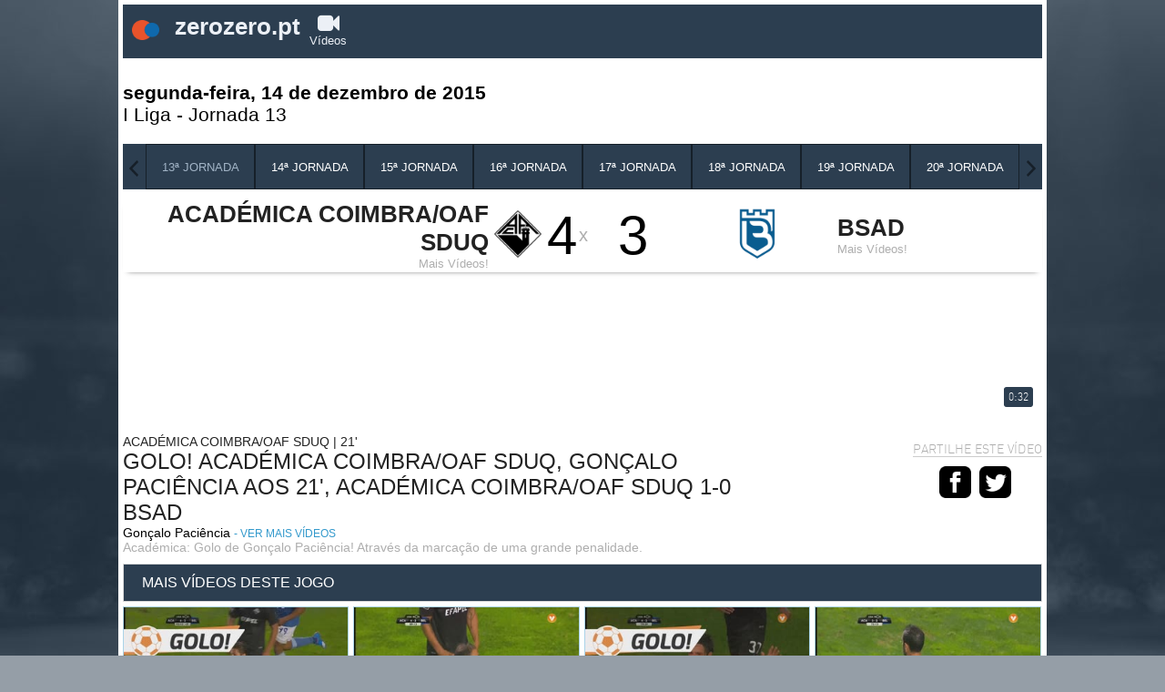

--- FILE ---
content_type: text/html; charset=UTF-8
request_url: https://zerozero.vsports.pt/vod/27656/m/3741/zero/d8a59d5734ae3204d6f298c372837013
body_size: 11507
content:
<!DOCTYPE html>
<html xmlns="http://www.w3.org/1999/xhtml" xmlns:og="http://ogp.me/ns#" xmlns:fb="http://www.facebook.com/2008/fbml">
<head>
	<meta name="viewport" content="width=device-width, initial-scale=1, maximum-scale=1">
	<meta http-equiv="Content-Type" content="text/html; charset=utf-8" />
		
	<!-- stringurl https://apism.vsports.pt/video-sec?zero&id=27656 --><!--https://apism.vsports.pt/vdo-pesquisa-sec?zero&gm=3741--><title>Académica Coimbra/Oaf Sduq X BSAD - Académica, Golo, Gonçalo Paciência, 21m, 1-0</title>

	
	<meta property="fb:pages" content="679169712182282" />

	
<meta property="og:url" content="https://zerozero.vsports.pt/vod/27656/m/3741/zero/d8a59d5734ae3204d6f298c372837013" />
<meta property="og:type" content="website" />
<title>Académica Coimbra/Oaf Sduq X BSAD - Académica, Golo, Gonçalo Paciência, 21m, 1-0</title>
<meta name="title" content="Académica Coimbra/Oaf Sduq X BSAD - Académica, Golo, Gonçalo Paciência, 21m, 1-0" />
<meta property="og:title" content="Académica Coimbra/Oaf Sduq X BSAD - Académica, Golo, Gonçalo Paciência, 21m, 1-0" />
<meta name="description" content="Académica: Golo de Gonçalo Paciência! Através da marcação de uma grande penalidade." />
<meta property="og:description" content="Académica: Golo de Gonçalo Paciência! Através da marcação de uma grande penalidade." />
<meta property="og:image" content="https://stc.vsports.pt/bigpic/liga/1516/oQx2MiUqYYIf9GV8UAwCh.jpg" />
<meta property="og:image:secure_url" content="https://stc.vsports.pt/bigpic/liga/1516/oQx2MiUqYYIf9GV8UAwCh.jpg" /> 
<link rel="image_src" href="https://stc.vsports.pt/bigpic/liga/1516/oQx2MiUqYYIf9GV8UAwCh.jpg" />

<meta name="twitter:card" content="summary_large_image" />
<meta name="twitter:site" content="@vsports_pt" />
<meta name="twitter:creator" content="@vsports_pt" />
<meta name="twitter:title" content="Académica Coimbra/Oaf Sduq X BSAD - Académica, Golo, Gonçalo Paciência, 21m, 1-0" />
<meta name="twitter:description" content="Académica: Golo de Gonçalo Paciência! Através da marcação de uma grande penalidade." />
<meta name="twitter:image" content="https://stc.vsports.pt/bigpic/liga/1516/oQx2MiUqYYIf9GV8UAwCh.jpg">
<meta name="keywords" content="v&#237;deos," />

	<style type="text/css">button.vjs-share-control.vjs-control.vjs-button {margin:0}</style> <!-- Retirar após correcção por parte da Brightcove do videojs-social.css -->
	<link rel="stylesheet" href="/video/css/zero.css" type="text/css" />
	        <link href="//vjs.zencdn.net/8.3.0/video-js.css" rel="stylesheet">
        <link href="//cdnjs.cloudflare.com/ajax/libs/videojs-contrib-ads/7.2.0/videojs.ads.min.css" rel="stylesheet">
        <link href="/video/css/videojs-ima/v2.1.0/videojs.ima.css" rel="stylesheet">
        <link href="//players.brightcove.net/videojs-social/4/videojs-social.css" rel="stylesheet">
		<script src="//ajax.googleapis.com/ajax/libs/jquery/1.10.2/jquery.min.js"></script>
	<link rel="stylesheet" href="https://cdnjs.cloudflare.com/ajax/libs/font-awesome/4.7.0/css/font-awesome.min.css">
<meta property="og:image" content="//www.vsports.pt/video/images/No_Image_share.png" />
<link rel="shortcut icon" href="https://www.zerozero.pt/favicon.ico">

<!-- script moment timezone -->
<script src="https://cdnjs.cloudflare.com/ajax/libs/moment.js/2.30.1/moment.min.js"></script>
<script src="https://cdnjs.cloudflare.com/ajax/libs/moment-timezone/0.5.13/moment-timezone-with-data.js"></script>
<!-- fim script moment timezone -->
	<!-- lozad -->
    <script src="https://cdn.jsdelivr.net/npm/lozad/dist/lozad.min.js"></script>

	<link rel="canonical" href="https://zerozero.vsports.pt/vod/27656/m/3741/zero/d8a59d5734ae3204d6f298c372837013" />
</head>
<body>
    <div class="social-header">
	<!--<a id="fb" href="//www.facebook.com/sharer.php?u=http://www.vsports.pt/vod/27656/m/3741/zero/d8a59d5734ae3204d6f298c372837013"><img src="/img/FacebookBW.png" width="35" /></a>
	<a id="tw" href="//twitter.com/intent/tweet?text=Acad%C3%A9mica+Coimbra%2FOaf+Sduq+X+BSAD+-+Acad%C3%A9mica%2C+Golo%2C+Gon%C3%A7alo+Paci%C3%AAncia%2C+21m%2C+1-0&amp;url=http://www.vsports.pt/vod/27656/m/3741/zero/d8a59d5734ae3204d6f298c372837013&amp;via=vsports_pt"><img src="/img/TwitterBW.png" width="35" /></a>-->
	<a id="fb" href="//www.facebook.com/sharer.php?u=http://abola.vsports.pt/vod/27656/m/3741/zero/d8a59d5734ae3204d6f298c372837013"><img src="/img/FacebookBW.png" width="35" /></a>
	<a id="tw" href="//twitter.com/vsports_pt"><img src="/img/TwitterBW.png" width="35" /></a>
</div>
	<div id="container" class="vs-landing">
	    <link href="/video/css/owl.theme.css" rel="stylesheet">
<link href="/video/css/owl.carousel.css" rel="stylesheet">
<style type="text/css">
#header .upMenu .logo-site a 
{
  text-decoration: none;
  color: inherit;
}
</style>
<div id="header">
  <div class="upMenu">
  <div class="logo-site"><a href="//www.zerozero.pt"><img src="/video/images/zz_logotype.png"> zerozero.pt</a></div>
  <div class="menu-site">
    <ul>
      <!--<li><a href="//www.zerozero.pt"><i class="fa fa-home"></i><br> In&#237;cio</a></li>-->
      <li><a href="//zerozero.vsports.pt" class="videos"><i class="fa fa-video-camera"></i><br> V&#237;deos</a></li>
    </ul>
   </div> 
</div>
    
    <div class="head game">
    <div class="title-cab" style="display: table;width: 100%;">
      <div style="float: left;width: 60%;">
        <div class="matchday"><strong>segunda-feira, 14 de dezembro de 2015</strong></div>
        <div class="matchday"><a href="/cmpt/1/15/zero/7865ffb099d0a8ff6f8ee1a1b0e2e1e6">I Liga</a> - <a href="/mday/1454/zero/8c90b8cf96f0a246e27f1cc140bd65fc">Jornada 13</a></div>
      </div>
    </div>
  </div>
    
    <div class="game-jorns">
    <div id="owl-jorns" class="owl-carousel">
                <div class="item" id="1442"><a href="/mday/1442/zero/62cb4e36ce237c15f2ed8d1d4bb18d65"><div>1ª Jornada</div></a></div>
                  <div class="item" id="1443"><a href="/mday/1443/zero/fcbae6e0a6fb06163cd81253ee4435a9"><div>2ª Jornada</div></a></div>
                  <div class="item" id="1444"><a href="/mday/1444/zero/52d9ec9855583f5732cffc41d6825f17"><div>3ª Jornada</div></a></div>
                  <div class="item" id="1445"><a href="/mday/1445/zero/a2b9d9ad449e553cebf589a877b5e874"><div>4ª Jornada</div></a></div>
                  <div class="item" id="1446"><a href="/mday/1446/zero/c73271c30550e72a07245d3faabb2bf9"><div>5ª Jornada</div></a></div>
                  <div class="item" id="1447"><a href="/mday/1447/zero/4b1a1dfc7fab0aa4f0b3a49a6b9f2002"><div>6ª Jornada</div></a></div>
                  <div class="item" id="1448"><a href="/mday/1448/zero/c9e77cb001a1d2d680f17e8d496ee280"><div>7ª Jornada</div></a></div>
                  <div class="item" id="1449"><a href="/mday/1449/zero/0ae360eef1232707b1d9327bcdbe5d7a"><div>8ª Jornada</div></a></div>
                  <div class="item" id="1450"><a href="/mday/1450/zero/43febe6fdb229160e064b0d0fa3319ad"><div>9ª Jornada</div></a></div>
                  <div class="item" id="1451"><a href="/mday/1451/zero/e5e9bf3c11ff3a7844b01b45b018a384"><div>10ª Jornada</div></a></div>
                  <div class="item" id="1452"><a href="/mday/1452/zero/48b3b3d0264c92b69a3b9c0153e50670"><div>11ª Jornada</div></a></div>
                  <div class="item" id="1453"><a href="/mday/1453/zero/8c7c9c7f51f0f19b4b44115ebc38c164"><div>12ª Jornada</div></a></div>
                  <div class="item" id="1454"><a href="/mday/1454/zero/8c90b8cf96f0a246e27f1cc140bd65fc"><div>13ª Jornada</div></a></div>
                  <div class="item" id="1455"><a href="/mday/1455/zero/b83818d38d5f20f126bf7ca6d68b76dd"><div>14ª Jornada</div></a></div>
                  <div class="item" id="1456"><a href="/mday/1456/zero/3fa7b265d057f767f9c406b987df4fe7"><div>15ª Jornada</div></a></div>
                  <div class="item" id="1457"><a href="/mday/1457/zero/cfeb5c46d5f5fffcdcd3877889cf0a2f"><div>16ª Jornada</div></a></div>
                  <div class="item" id="1458"><a href="/mday/1458/zero/e3a14a113347a90b3ba87840e2469a18"><div>17ª Jornada</div></a></div>
                  <div class="item" id="1459"><a href="/mday/1459/zero/55773195ea746eb607bbc4d3a05c6f9d"><div>18ª Jornada</div></a></div>
                  <div class="item" id="1460"><a href="/mday/1460/zero/a841b5b1671a5cd7335386cc6cac6be0"><div>19ª Jornada</div></a></div>
                  <div class="item" id="1461"><a href="/mday/1461/zero/9d4dbe42adbe69e3d225d87b918695da"><div>20ª Jornada</div></a></div>
                  <div class="item" id="1462"><a href="/mday/1462/zero/3f8eaef346d1ebbce094353721038233"><div>21ª Jornada</div></a></div>
                  <div class="item" id="1463"><a href="/mday/1463/zero/f5e1139993a25d3d7ab0389a1f819f10"><div>22ª Jornada</div></a></div>
                  <div class="item" id="1464"><a href="/mday/1464/zero/2e8289e1c742da0674166ec61c027810"><div>23ª Jornada</div></a></div>
                  <div class="item" id="1465"><a href="/mday/1465/zero/ccff88a4222d5ae4a5ada6de46a39a8c"><div>24ª Jornada</div></a></div>
                  <div class="item" id="1466"><a href="/mday/1466/zero/d38525421d714d353067edc92d323ab7"><div>25ª Jornada</div></a></div>
                  <div class="item" id="1467"><a href="/mday/1467/zero/2e2d9495e3fb6041607045a7f5784b4f"><div>26ª Jornada</div></a></div>
                  <div class="item" id="1468"><a href="/mday/1468/zero/fc824e60a9a44d513b06011dd6a1cb94"><div>27ª Jornada</div></a></div>
                  <div class="item" id="1469"><a href="/mday/1469/zero/f5d140cf608de72a1aeccda4d055135c"><div>28ª Jornada</div></a></div>
                  <div class="item" id="1470"><a href="/mday/1470/zero/f53c6c393576794c9991a871ba1e1d37"><div>29ª Jornada</div></a></div>
                  <div class="item" id="1471"><a href="/mday/1471/zero/1e3428769061a4a490e8e9f30a01997a"><div>30ª Jornada</div></a></div>
                  <div class="item" id="1472"><a href="/mday/1472/zero/a8c57beb478371aa0451ede6e837a2e7"><div>31ª Jornada</div></a></div>
                  <div class="item" id="1473"><a href="/mday/1473/zero/303c805cf326448a97bd3f0efe94244f"><div>32ª Jornada</div></a></div>
                  <div class="item" id="1474"><a href="/mday/1474/zero/68f73ddc74c42b718869bff089352aef"><div>33ª Jornada</div></a></div>
                  <div class="item" id="1475"><a href="/mday/1475/zero/38801c29293d43b350406488956fafb9"><div>34ª Jornada</div></a></div>
            </div>
  </div>
  <div class="result"></div>

  <script src="/video/js/owl.carousel.js"></script>
  <script>
    $(document).ready(function() {
      var index;
      $("#owl-jorns").owlCarousel({
        pagination: true,
        navigation: true,
        navigationText: [
        "<img src='/video/images/chevron-left.png' width='20'>",
        "<img src='/video/images/chevron-right.png' width='20'>"
        ],
        items : 8,
        itemsDesktop : [1199,8],
        itemsDesktopSmall : [979,8],
        itemsMobile : [479,3],
        itemsTablet : [768,6],
        afterAction: function(elem){
          $("#1454").parent().addClass('synced');
          var items = $('.owl-wrapper div.owl-item');
          var lastItem = $('.owl-wrapper div.owl-item.synced');
          index = items.index(lastItem);
        }
      });

      $('.owl-item').on('click', function(){
          $('.owl-item.synced').removeClass('synced');
          $(this).addClass('synced');
      });
        
      var owl = $("#owl-jorns").data('owlCarousel');
      /* Saltar para a Jornada actual */
      owl.jumpTo(index);
    });
  </script>

  <div id="dmc-resumo">
    <table cellpadding="0" cellspacing="0" border="0" align="center">
      <tr>
        <td width="50%">
                      <a href="/team/5/zero/v756bccaf80f02b479a14b529c7432ef0">
                    <table>
            <tr>
              <td align="right"><span class="team-name">Académica Coimbra/Oaf Sduq</span><br>
                  						<span class="team-plus">Mais V&#237;deos!</span>
                            </td>
            <td align="center"><img src="https://inductor-assets.vsports.pt/media/team/T0000136.png" border="0" height="60" class="dmc-logotipos"></td>
            <td height="48" class="dmc-resul" align="center">4</td>
          </tr> 
          </table>
          </a>
        </td>
        <td class="team-cruz">x</td>
        <td width="50%">
                      <a href="/team/8/zero/v96e740812e641237b2fea8cebb9276b2">
                    <table>
            <tr>
              <td height="48" class="dmc-resul" align="center">3</td>
            <td align="center"><img src="https://imagessd.vsports.pt/3/Teams/M86049.png" border="0" height="60" class="dmc-logotipos"></td>
            <td><span class="team-name">BSAD</span><br>
                						<span class="team-plus">Mais V&#237;deos!</span>
              </td>
          </tr>
        </table>  
        </a>  
        </td>
      </tr>
    </table>
  </div>
    <script type="text/javascript">
  jQuery(document).ready(function($) {  

    $('.btn').prop('disabled',true);
    $('.btn').addClass('disabled');

    var timer = null;
    jQuery("#keyword_small").keyup(function() {
      
      $('.btn').prop('disabled', this.value == "" ? true : false);
      $('.btn').removeClass('disabled');

      if(timer) {
        clearTimeout(timer);
      }
      timer = setTimeout(function() {
        var sc_keyword_small = jQuery("#keyword_small").val();
        var obj = jQuery(this);
        if(sc_keyword_small == '') {
          jQuery("#keyword_small").focus();
          $('.btn').addClass('disabled');
        }
      }, 500);
    });
  });
  function addParam() {
    var str = document.getElementById('keyword_small').value;
    var replaced = str.split(' ').join('+');
    var url = "//www.vsports.pt/video/search.php?qt=" + replaced;
    document.getElementById("fb_expand").setAttribute('action', url);
  }
  </script>
  <div class="searchBox">
    <form id="fb_expand" method="post" action="//www.vsports.pt/video/search">
      <input class="pesquisa" type="text" id="keyword_small" name="keyword_small" placeholder="pesquisar..."/>
      <input class="btn" type="submit" name="submitbutton" value="Pesquisa" onclick="addParam()"/>
    </form>
    <div id="results"></div>
  </div>
</div>
	    <div id="body" class="body game">
		    	<div id="middle" class="middle">
    		<div class="scroll-video">
									<video id="vdo-player" class="video-js vjs-fluid vjs-big-play">
						<p class="vjs-no-js">
						To view this video please enable JavaScript, and consider upgrading to a web browser that <a href="http://videojs.com/html5-video-support/" target="_blank">supports HTML5 video</a>
						</p>
					</video>
								<div id="dmc-icon-open"><a target="_blank" href="/vod/27656/m/3741/zero/d8a59d5734ae3204d6f298c372837013" style="visibility:hidden"><img src="/video/images/icon_video.png"/></a></div>
				<style type="text/css">
.beting_pub a.b
{
	display: table;
	position: relative;
	background-color: #e84e0e;
	font-family: 'Gotham Book';
	font-size: 0.6em;
	padding: 5px;
	color: #FFFFFF;
	border-top-right-radius: 5px;
	border-bottom-right-radius: 5px;
    bottom: 25px;
}	
@media only screen and (min-width : 768px) { 
	.beting_pub a.b
	{
		font-size: 0.9em;
	    bottom: 42px;
	}
}
@media only screen and (min-width: 320px) {
	.vs-landing .body .middle #time-logo div
	{
		font-size: 12px;
		bottom: 3px;
	}
}
@media only screen and (min-width : 768px) { 
	.vs-landing .body .middle #time-logo div
	{
		font-size: 14x;
		bottom: 10px;
	}	
}

</style>
	<style type="text/css">
	/* Embed Time and logo */
	#time-logo {
	    position: relative;
	}
	#time-logo div {
	    float: left;
	    position: absolute;
	    bottom: 3px;
	    right: 1%;
	    display: flex;
	    background: transparent;
	}
	#time-logo div div.left {
		width: 130px;
	}
	#time-logo div div.left img {
		width: 85px;
		padding: 3px;
		cursor: pointer;
	}
	#time-logo div div.right {
		width: inherit;
	    height: auto;
	    background: rgb(44, 62, 80);
	    border-radius: .25em;
	    background-size: 100%;
	    margin: auto;
	    border: 0;
	    padding: 5px;
	    font-size: 12px;
	}
	#time-logo div div.right span {
	    display: flex;
	    align-items: center;
	    /*color: #ffda00;*/
	}
	</style>
	<div id="time-logo">
		<div>
						<div class="right" id="time"><span>0:32</span></div>
		</div>
	</div>
<div class="beting_pub">
	<!-- Mobile -->
		<!-- Desktop -->
	<a class="b" href="https://wlstoiximan.adsrv.eacdn.com/PPC.ashx?btag=a_4405b_289c_&affid=1017&siteid=4423&adid=289&c=Float_ZeroZero&channelid=1&MediaID=610&m=13|13&g=https%3a%2f%2fwww.betano.pt%2flanding%2f308922%3fbtag%3da_4405b_289c_%5baid%5d%5baddurlparams%5d" target="_blank">Registe-se na Betano.pt e aproveite o Bónus de Boas-Vindas de 50% até 50 Euros</a>
	<div style="color: #e84e0f; font-size:0px;"><script type='text/javascript' src="https://wlstoiximan.adsrv.eacdn.com/S.ashx?btag=a_4423b_289c_&affid=1017&siteid=4423&adid=289&c=Float_ZeroZero" ></script></div>
	</div>
<div class="legend">
	<div class="legend-left">
					<div class="subtitle">Académica Coimbra/Oaf Sduq  |  21'</div>
				<div class="title">GOLO! Académica Coimbra/Oaf Sduq, Gonçalo Paciência aos 21', Académica Coimbra/Oaf Sduq 1-0 BSAD</div>
					<div class="player">Gonçalo Paciência									<a href="/plyr/9292/zero/v19dd53c5fae1d799c3f9668d6f052e81" class="ver-mais"> - ver mais v&#237;deos</a>
							</div>
				<div class="desc">Académica: Golo de Gonçalo Paciência! Através da marcação de uma grande penalidade.</div>
	</div>
	<div class="social-video legend-right">
		<div class="txt">Partilhe este vídeo</div>
		<a id="fb" href="//www.facebook.com/sharer.php?u=http://www.vsports.pt/vod/27656/m/3741/zero/d8a59d5734ae3204d6f298c372837013?utm_source=FB&utm_medium=SNET&utm_campaign=SHRVS&utm_content=zero"><img src="/video/images/iconmonstr-facebook-3-48.png" width="35" style="margin-right:5px;"></a>
		<a id="tw" href="//twitter.com/intent/tweet?text=Acad%C3%A9mica+Coimbra%2FOaf+Sduq+X+BSAD+-+Acad%C3%A9mica%2C+Golo%2C+Gon%C3%A7alo+Paci%C3%AAncia%2C+21m%2C+1-0&amp;url=http://www.vsports.pt/vod/27656/m/3741/zero/d8a59d5734ae3204d6f298c372837013?utm_source=TT&utm_medium=SNET&utm_campaign=SHRVS&utm_content=zero&amp;via=vsports_pt"><img src="/video/images/iconmonstr-twitter-3-48.png" width="35" style="margin-right:5px;"></a>
			
	</div>
</div>
<script type="text/javascript">
function hide_layers()
{
	$('.beting_pub').hide();
}
</script>				</div>	
    	</div>
		<style type="text/css">
.container-pub-all {
	height: auto !important; 
	padding-top: 5px;
	padding-bottom: 5px;
	width: 100% !important;
	text-align: center !important;
	margin-right: 0px !important;
}
</style>
<div class="bottom">
	<!--<div class="fb-comments" data-href="https://zerozero.vsports.pt/vod/27656/m/3741/zero/d8a59d5734ae3204d6f298c372837013" data-numposts="5" data-colorscheme="light" data-width="100%" order_by="reverse_time"></div>-->
			<div class="more-videos">
			<div class="header-more">Mais v&#237;deos deste jogo <!--<span class="arrow"><img src="../img/rise-arrow.png" width="30"/></span>--></div>
			<ul class="videovim avivideo" style="width: 100%; display: block;" id="game-li">
											<li ><a class="videoThumbvim currentvideo" title="GOLO! BSAD, Rúben Pinto aos 90'+3', Académica Coimbra/Oaf Sduq 4-3 BSAD" href="/vod/27670/m/3741/zero/15607a074ce6275b8c51fe9685ab78c5"><div class="game-image"><img class="lozad" width="100" height="75" alt="GOLO! BSAD, Rúben Pinto aos 90'+3', Académica Coimbra/Oaf Sduq 4-3 BSAD" data-src="https://stc.vsports.pt/pic/liga/1516/2tmPDPS4OGYpgSfyNa11K.jpg"><div id="time-logo-li"><div><span>0:19</span></div></div></div><div class="game-resume"><div class="vimtitle">GOLO! BSAD, Rúben Pinto aos 90'+3', Académica Coimbra/Oaf Sduq 4-3 BSAD</div> <div class="vimtext">Belenenses: Golo de Rúben Pinto!</div></div></a></li>
							<!-- Publicidade -->
												<!-- fim da publicidade -->
											<li ><a class="videoThumbvim currentvideo" title="BSAD, Jogada, Carlos Martins aos 89'" href="/vod/27669/m/3741/zero/51264d5d051f53104cd400f73064d359"><div class="game-image"><img class="lozad" width="100" height="75" alt="BSAD, Jogada, Carlos Martins aos 89'" data-src="https://stc.vsports.pt/pic/liga/1516/rO9nc1jaaw4SsE0CWOON4.jpg"><div id="time-logo-li"><div><span>0:12</span></div></div></div><div class="game-resume"><div class="vimtitle">BSAD, Jogada, Carlos Martins aos 89'</div> <div class="vimtext">Boa oportunidade para o Belenenses! Carlos Martins (sempre ele) remata de pé direito muito perto do poste esquerdo da baliza de Trigueira. O médio azul pareceu ser sempre o jogador mais esclarecido dos azuis.</div></div></a></li>
							<!-- Publicidade -->
												<!-- fim da publicidade -->
											<li ><a class="videoThumbvim currentvideo" title="GOLO! Académica Coimbra/Oaf Sduq, Fernando Alexandre aos 80', Académica Coimbra/Oaf Sduq 4-2 BSAD" href="/vod/27668/m/3741/zero/efa50ccaa52bc7032d015d4bab2338ab"><div class="game-image"><img class="lozad" width="100" height="75" alt="GOLO! Académica Coimbra/Oaf Sduq, Fernando Alexandre aos 80', Académica Coimbra/Oaf Sduq 4-2 BSAD" data-src="https://stc.vsports.pt/pic/liga/1516/QXHcZMt5aBp61aFkOEJGe.jpg"><div id="time-logo-li"><div><span>0:15</span></div></div></div><div class="game-resume"><div class="vimtitle">GOLO! Académica Coimbra/Oaf Sduq, Fernando Alexandre aos 80', Académica Coimbra/Oaf Sduq 4-2 BSAD</div> <div class="vimtext">Académica: Golo de Fernando Alexandre!</div></div></a></li>
							<!-- Publicidade -->
												<!-- fim da publicidade -->
											<li ><a class="videoThumbvim currentvideo" title="BSAD, Jogada, Tiago Caeiro aos 72'" href="/vod/27667/m/3741/zero/75a72a16734f09ab832be7eaa863d5af"><div class="game-image"><img class="lozad" width="100" height="75" alt="BSAD, Jogada, Tiago Caeiro aos 72'" data-src="https://stc.vsports.pt/pic/liga/1516/MTyzHNUToDhzmPmhc6kla.jpg"><div id="time-logo-li"><div><span>0:20</span></div></div></div><div class="game-resume"><div class="vimtitle">BSAD, Jogada, Tiago Caeiro aos 72'</div> <div class="vimtext">Belenenses perto do empate. Tiago Caeiro remata forte e colocado mas mais uma vez Trigueira a negar o golo.</div></div></a></li>
							<!-- Publicidade -->
													<li class="container-pub-all">
																<div class="container-mrec">
									<div data-pub="appNexus" data-pub-siteid="SPORTINVEST_Zerozero" data-pub-pageid="ARTICLE_ROS" data-pub-formatid="Leaderboard" data-pub-target="cpid=desporto;category=zerozero;subcategory=match;"></div>
								</div>
									
							</li>
												<!-- fim da publicidade -->
											<li ><a class="videoThumbvim currentvideo" title="BSAD, Jogada, Carlos Martins aos 65'" href="/vod/27666/m/3741/zero/d9b6e74396496a62ba8129ca09674d8c"><div class="game-image"><img class="lozad" width="100" height="75" alt="BSAD, Jogada, Carlos Martins aos 65'" data-src="https://stc.vsports.pt/pic/liga/1516/3vAE7E6XrKWbG4QgtvHtd.jpg"><div id="time-logo-li"><div><span>0:15</span></div></div></div><div class="game-resume"><div class="vimtitle">BSAD, Jogada, Carlos Martins aos 65'</div> <div class="vimtext">Grande remate de Carlos Martins para boa intervenção de Trigueira.</div></div></a></li>
							<!-- Publicidade -->
												<!-- fim da publicidade -->
											<li ><a class="videoThumbvim currentvideo" title="GOLO! BSAD, Tiago Caeiro aos 58', Académica Coimbra/Oaf Sduq 3-2 BSAD" href="/vod/27664/m/3741/zero/56d1f31a063a6fad332805d0ebdd33ea"><div class="game-image"><img class="lozad" width="100" height="75" alt="GOLO! BSAD, Tiago Caeiro aos 58', Académica Coimbra/Oaf Sduq 3-2 BSAD" data-src="https://stc.vsports.pt/pic/liga/1516/Zrc9qu6uG5iMQv3siHpll.jpg"><div id="time-logo-li"><div><span>0:26</span></div></div></div><div class="game-resume"><div class="vimtitle">GOLO! BSAD, Tiago Caeiro aos 58', Académica Coimbra/Oaf Sduq 3-2 BSAD</div> <div class="vimtext">Belenenses: Golo de Tiago Caeiro!</div></div></a></li>
							<!-- Publicidade -->
												<!-- fim da publicidade -->
											<li ><a class="videoThumbvim currentvideo" title="Académica Coimbra/Oaf Sduq, Jogada, Gonçalo Paciência aos 55'" href="/vod/27665/m/3741/zero/b24112e3ac3f812fa4f823dbe7ff54b3"><div class="game-image"><img class="lozad" width="100" height="75" alt="Académica Coimbra/Oaf Sduq, Jogada, Gonçalo Paciência aos 55'" data-src="https://stc.vsports.pt/pic/liga/1516/g9GcZtjhSsMNXITFLoVlf.jpg"><div id="time-logo-li"><div><span>0:23</span></div></div></div><div class="game-resume"><div class="vimtitle">Académica Coimbra/Oaf Sduq, Jogada, Gonçalo Paciência aos 55'</div> <div class="vimtext">Gonçalo Paciência quase marca de cabeça!</div></div></a></li>
							<!-- Publicidade -->
												<!-- fim da publicidade -->
											<li ><a class="videoThumbvim currentvideo" title="GOLO! Académica Coimbra/Oaf Sduq, Ivanildo aos 46', Académica Coimbra/Oaf Sduq 3-1 BSAD" href="/vod/27663/m/3741/zero/32177261625d058181cf67fd50fc186b"><div class="game-image"><img class="lozad" width="100" height="75" alt="GOLO! Académica Coimbra/Oaf Sduq, Ivanildo aos 46', Académica Coimbra/Oaf Sduq 3-1 BSAD" data-src="https://stc.vsports.pt/pic/liga/1516/ISxDlPQOmvPZDY0gIBO1H.jpg"><div id="time-logo-li"><div><span>0:20</span></div></div></div><div class="game-resume"><div class="vimtitle">GOLO! Académica Coimbra/Oaf Sduq, Ivanildo aos 46', Académica Coimbra/Oaf Sduq 3-1 BSAD</div> <div class="vimtext">Académica: Golo de Ivanildo!</div></div></a></li>
							<!-- Publicidade -->
													<li class="container-pub-all">
																<div class="container-mrec">
									<div data-pub="appNexus" data-pub-siteid="SPORTINVEST_Zerozero" data-pub-pageid="ARTICLE_ROS" data-pub-formatid="Leaderboard" data-pub-target="cpid=desporto;category=zerozero;subcategory=match;"></div>
								</div>
									
							</li>
												<!-- fim da publicidade -->
											<li ><a class="videoThumbvim currentvideo" title="GOLO! BSAD, Ricardo (A.G.) (p.b.) aos 45'+1', Académica Coimbra/Oaf Sduq 2-1 BSAD" href="/vod/27661/m/3741/zero/eb9447ef968d285767179dd09d4340a3"><div class="game-image"><img class="lozad" width="100" height="75" alt="GOLO! BSAD, Ricardo (A.G.) (p.b.) aos 45'+1', Académica Coimbra/Oaf Sduq 2-1 BSAD" data-src="https://stc.vsports.pt/pic/liga/1516/GHGQg5Bj3kK6n6srmcWfp.jpg"><div id="time-logo-li"><div><span>0:33</span></div></div></div><div class="game-resume"><div class="vimtitle">GOLO! BSAD, Ricardo (A.G.) (p.b.) aos 45'+1', Académica Coimbra/Oaf Sduq 2-1 BSAD</div> <div class="vimtext">Académica: Ricardo Nascimento em lance infeliz fez um auto-golo!</div></div></a></li>
							<!-- Publicidade -->
												<!-- fim da publicidade -->
											<li ><a class="videoThumbvim currentvideo" title="GOLO! Académica Coimbra/Oaf Sduq, Pedro Nuno aos 42', Académica Coimbra/Oaf Sduq 2-0 BSAD" href="/vod/27660/m/3741/zero/45ddb460f247da44eddeaaf00cfb086a"><div class="game-image"><img class="lozad" width="100" height="75" alt="GOLO! Académica Coimbra/Oaf Sduq, Pedro Nuno aos 42', Académica Coimbra/Oaf Sduq 2-0 BSAD" data-src="https://stc.vsports.pt/pic/liga/1516/wp6FCnTbGRcbcyueiwVD6.jpg"><div id="time-logo-li"><div><span>0:31</span></div></div></div><div class="game-resume"><div class="vimtitle">GOLO! Académica Coimbra/Oaf Sduq, Pedro Nuno aos 42', Académica Coimbra/Oaf Sduq 2-0 BSAD</div> <div class="vimtext">Académica: Golo de Pedro Nuno!</div></div></a></li>
							<!-- Publicidade -->
												<!-- fim da publicidade -->
											<li ><a class="videoThumbvim currentvideo" title="BSAD, Jogada, Luís Leal aos 35'" href="/vod/27659/m/3741/zero/e0b467b3fbd2bd795e0ea6e8d450099d"><div class="game-image"><img class="lozad" width="100" height="75" alt="BSAD, Jogada, Luís Leal aos 35'" data-src="https://stc.vsports.pt/pic/liga/1516/Dy8JYEAFJTwCW3hFsqG3b.jpg"><div id="time-logo-li"><div><span>0:24</span></div></div></div><div class="game-resume"><div class="vimtitle">BSAD, Jogada, Luís Leal aos 35'</div> <div class="vimtext">Trigueira decisivo defende a grande penalidade apontada por Luis Leal.</div></div></a></li>
							<!-- Publicidade -->
												<!-- fim da publicidade -->
											<li ><a class="videoThumbvim currentvideo" title="BSAD, Jogada, Carlos Martins aos 33'" href="/vod/27658/m/3741/zero/8f37dfa1a524af16dff3fa90c43ead0e"><div class="game-image"><img class="lozad" width="100" height="75" alt="BSAD, Jogada, Carlos Martins aos 33'" data-src="https://stc.vsports.pt/pic/liga/1516/bV1Q83086cuDNdMPFFb3Z.jpg"><div id="time-logo-li"><div><span>0:19</span></div></div></div><div class="game-resume"><div class="vimtitle">BSAD, Jogada, Carlos Martins aos 33'</div> <div class="vimtext">Belenenses quase marca. Grande remate de Carlos Martins para uma grande defesa de Trigueira.</div></div></a></li>
							<!-- Publicidade -->
													<li class="container-pub-all">
																<div class="container-mrec">
									<div data-pub="appNexus" data-pub-siteid="SPORTINVEST_Zerozero" data-pub-pageid="ARTICLE_ROS" data-pub-formatid="Leaderboard" data-pub-target="cpid=desporto;category=zerozero;subcategory=match;"></div>
								</div>
									
							</li>
												<!-- fim da publicidade -->
											<li class="active"><a class="videoThumbvim currentvideo" title="GOLO! Académica Coimbra/Oaf Sduq, Gonçalo Paciência aos 21', Académica Coimbra/Oaf Sduq 1-0 BSAD" href="/vod/27656/m/3741/zero/d8a59d5734ae3204d6f298c372837013"><div class="game-image"><img class="lozad" width="100" height="75" alt="GOLO! Académica Coimbra/Oaf Sduq, Gonçalo Paciência aos 21', Académica Coimbra/Oaf Sduq 1-0 BSAD" data-src="https://stc.vsports.pt/pic/liga/1516/oQx2MiUqYYIf9GV8UAwCh.jpg"><div id="time-logo-li"><div><span>0:32</span></div></div></div><div class="game-resume"><div class="vimtitle">GOLO! Académica Coimbra/Oaf Sduq, Gonçalo Paciência aos 21', Académica Coimbra/Oaf Sduq 1-0 BSAD</div> <div class="vimtext">Académica: Golo de Gonçalo Paciência! Através da marcação de uma grande penalidade.</div></div></a></li>
							<!-- Publicidade -->
												<!-- fim da publicidade -->
											<li ><a class="videoThumbvim currentvideo" title="BSAD, Jogada, Carlos Martins aos 18'" href="/vod/27657/m/3741/zero/ead6b968cb8469f1d33054598b86f76b"><div class="game-image"><img class="lozad" width="100" height="75" alt="BSAD, Jogada, Carlos Martins aos 18'" data-src="https://stc.vsports.pt/pic/liga/1516/59zduaYhRvs0LfvokmVIc.jpg"><div id="time-logo-li"><div><span>0:17</span></div></div></div><div class="game-resume"><div class="vimtitle">BSAD, Jogada, Carlos Martins aos 18'</div> <div class="vimtext">Finalmente uma situação de perigo. Carlos Martins ganha espaço à entrada da área dos estudantes e remata muito perto do poste direito da baliza de Trigueira.</div></div></a></li>
							<!-- Publicidade -->
												<!-- fim da publicidade -->
											<li ><a class="videoThumbvim currentvideo" title="Académica Coimbra/Oaf Sduq, Jogada, Gonçalo Paciência aos 9'" href="/vod/27655/m/3741/zero/50d3ee61ddf67d095f4a610007fcb516"><div class="game-image"><img class="lozad" width="100" height="75" alt="Académica Coimbra/Oaf Sduq, Jogada, Gonçalo Paciência aos 9'" data-src="https://stc.vsports.pt/pic/liga/1516/s2rYkeeO7qKve7sHEcwxw.jpg"><div id="time-logo-li"><div><span>0:19</span></div></div></div><div class="game-resume"><div class="vimtitle">Académica Coimbra/Oaf Sduq, Jogada, Gonçalo Paciência aos 9'</div> <div class="vimtext">Primeiro ataque com perigo da Académica. Ivanildo abre para Gonçalo Paciência que cruza para a área onde Nii Plange quase chega para faturar. Valeu Ventura.</div></div></a></li>
							<!-- Publicidade -->
												<!-- fim da publicidade -->
							</ul>	
		</div>
		<script>(function(d, s, id) {
			  var js, fjs = d.getElementsByTagName(s)[0];
			  if (d.getElementById(id)) return;
			  js = d.createElement(s); js.id = id;
			  js.src = "//connect.facebook.net/pt_PT/sdk.js#xfbml=1&version=v2.5";
			  fjs.parentNode.insertBefore(js, fjs);
			}(document, 'script', 'facebook-jssdk'));
	</script>
	<script src="//js.sapo.pt/Projects/CPU/latest/lazypub.min.js" id="SAPO-CPU" data-schain="1011"  data-dfp-id="96578895"></script>
</div>	    </div>
	    <div id="footer" class="footer">
	<div class="footer-link"><div class="link-footer"><a href="#" target="_top"></a></div></div>
	<div class="fotter-line"></div>
</div>
	<script type="text/javascript">
	// Eventos GA
	$('#google_social').click(function () {
		gtag('event', 'PageClick', {'event_category': 'PC_Social', 'event_label': 'Google Play'});
	});
	$('#app_social').click(function () {
		gtag('event', 'PageClick', {'event_category': 'PC_Social', 'event_label': 'App Store'});
	});
	</script>
<script>
    function partner_ga(partner, action, category, label, dims) {
        if(typeof gtag !== 'function') {
            window.dataLayer = window.dataLayer || [];
            function gtag(){dataLayer.push(arguments);}
            gtag('js', new Date());
        } 

        switch (action){
            case 'pageview':
                gtag('config', 'G-JF692HLP74');
                break;
        }
    }; partner_ga('zero', 'pageview');
</script>


<!-- Matomo 
<script type="text/javascript">
  var _paq = window._paq = window._paq || [];
  _paq.push(["setDocumentTitle", document.domain + "/" + document.title]);
  _paq.push(['trackPageView']);
  _paq.push(['enableLinkTracking']);
  (function() {
    var u="//analytics.vsports.pt/";
    _paq.push(['setTrackerUrl', u+'matomo.php']);
    _paq.push(['setSiteId', '1']);
    var d=document, g=d.createElement('script'), s=d.getElementsByTagName('script')[0];
    g.type='text/javascript'; g.async=true; g.src=u+'matomo.js'; s.parentNode.insertBefore(g,s);
  })();
</script>
<noscript><p><img src="//analytics.vsports.pt/matomo.php?idsite=1&amp;rec=1" style="border:0;" alt="" /></p></noscript>
 End Matomo Code -->


<!-- Quantcast Tag Cleaner-->
<script type="text/javascript">
const getCookie = (name) => {
  return document.cookie.split(';').some(c => {
    return c.trim().startsWith(name + '=');
  });
}
const deleteCookie = (name, path, domain) => {
  if (getCookie(name)) {
    document.cookie = name + "=" +
      ((path) ? ";path=" + path : "") +
      ((domain) ? ";domain=" + domain : "") +
      ";expires=Thu, 01 Jan 1970 00:00:01 GMT";
  }
}
deleteCookie('euconsent-v2', '/', '.' + window.location.hostname);
deleteCookie('euconsent-v2', '/', '.videos.sapo.pt');

</script>

<!-- End Quantcast tag -->    <style>
        .qc-cmp-button {
          background-color: #cd6121 !important;
          border-color: #cd6121 !important;
        }
        .qc-cmp-button:hover {
          background-color: transparent !important;
          border-color: #cd6121 !important;
          color: #cd6121 !important;
        }
        .qc-cmp-alt-action,
        .qc-cmp-link {
          color: #cd6121 !important;
        }
        .qc-cmp-button {
          color: #FFFFFF !important;
        }
        .qc-cmp-button.qc-cmp-secondary-button {
          color: #cd6121 !important;
        }
        .qc-cmp-button.qc-cmp-button.qc-cmp-secondary-button:hover {
          color:#ffffff !important;
        }
        .qc-cmp-button.qc-cmp-secondary-button {
          border-color: #cd6121 !important;
          background-color: transparent !important;
        }
        .qc-cmp-button.qc-cmp-secondary-button:hover {
          background-color: #cd6121 !important;
        }
        .qc-cmp-ui,
        .qc-cmp-ui .qc-cmp-main-messaging,
        .qc-cmp-ui .qc-cmp-messaging,
        .qc-cmp-ui .qc-cmp-beta-messaging,
        .qc-cmp-ui .qc-cmp-title,
        .qc-cmp-ui .qc-cmp-sub-title,
        .qc-cmp-ui .qc-cmp-purpose-info,
        .qc-cmp-ui .qc-cmp-table,
        .qc-cmp-ui .qc-cmp-table-header,
        .qc-cmp-ui .qc-cmp-vendor-list,
        .qc-cmp-ui .qc-cmp-vendor-list-title {
            color: #707070 !important;
        }
        .qc-cmp-ui a,
        .qc-cmp-ui .qc-cmp-alt-action {
          color: #cd6121 !important;
        }
        .qc-cmp-ui {
            background-color: #FFFFFF !important;
        }
        .qc-cmp-publisher-purposes-table .qc-cmp-table-header {
          background-color: #fafafa !important;
        }
        .qc-cmp-publisher-purposes-table .qc-cmp-table-row {
          background-color: #ffffff !important;
        }
        .qc-cmp-small-toggle.qc-cmp-toggle-on,
        .qc-cmp-toggle.qc-cmp-toggle-on {
            background-color: #cd6121 !important;
            border-color: #cd6121 !important;
        }
        .qc-cmp-toggle-status
        {
        	color: #cd6121 !important;	
        }
        .qc-cmp-scrolling-section
        {
        	border: 1px solid #7070705c;
        }
        .qc-cmp-toggle-off
        {
        	background-color: #707070;
        }
        .qc-cmp-persistent-link {
			display: none !important;
		}
		@media only screen and (min-width: 320px){
			.qc-cmp-ui-content
			{
                margin-top: 43px;
                margin-bottom: 100px;
				padding: 20px;
			}
			.qc-cmp-publisher-logo
			{
				max-width: 120px;
			}
		}
    </style>	</div>

			<!-- VideoJS 6 -->
		<script src="//vjs.zencdn.net/8.3.0/video.js"></script>
		<script src="//cdnjs.cloudflare.com/ajax/libs/videojs-contrib-ads/7.2.0/videojs.ads.min.js"></script>
		<script src="//imasdk.googleapis.com/js/sdkloader/ima3.js"></script>
		<script src="/video/js/videojs-ima/v2.1.0/videojs.ima.js"></script>
		<script src="//players.brightcove.net/videojs-social/4/videojs-social.min.js"></script>	
					<script src="/video/js/videojs/pt.js"></script>
				<script src="/video/js/adsense.js"></script>	
		<script src="/video/js/videojs-vsports.min.js"></script>	
	
	<script async src="https://www.googletagmanager.com/gtag/js?id=G-JF692HLP74"></script>
	<script type="text/javascript">var ga_event_category = 'Landing', autostart = false;</script>
		<script type="text/javascript">
		var url_api="https://apism.vsports.pt/",doLogPlay=true,data={};data.comp='liga',data.tp="golo",data.eqs=[{"id":"5","id_st":"57","abbrv":"AAC","name":"Acad\u00e9mica Coimbra\/Oaf Sduq","emblem":"https:\/\/inductor-assets.vsports.pt\/media\/team\/T0000136.png","home_kit":"https:\/\/imagessd.vsports.pt\/3\/kits\/57.png"},{"id":"8","id_st":"369","abbrv":"CFB","name":"BSAD","emblem":"https:\/\/imagessd.vsports.pt\/3\/Teams\/M86049.png","home_kit":"https:\/\/imagessd.vsports.pt\/3\/Kits\/M39462.png"}],data.matchid=3741;var ga_tracker='G-JF692HLP74',ga_tracker_vs=false;if(ga_tracker&&"function"!=typeof gtag){function gtag(){dataLayer.push(arguments)}window.dataLayer=window.dataLayer||[],gtag("js",new Date),gtag("config",ga_tracker)}function embed_set_analytics_event(e,a,t){var o={dimension_competition:t.comp};o.event_label=a,o.event_category=ga_event_category,void 0!==t.eqs&&null!==t.eqs&&void 0!==t.eqs[0]&&(o.dimension_home_team=t.eqs[0].abbrv),void 0!==t.eqs&&null!==t.eqs&&void 0!==t.eqs[1]&&(o.dimension_away_team=t.eqs[1].abbrv),o.dimension_video_type="outro",t.tp&&""!=t.tp?o.dimension_video_type=t.tp:1==t.gl?o.dimension_video_type="golo":void 0!==t.minuto&&parseInt(t.minuto)>0&&120>parseInt(t.minuto)&&(o.dimension_video_type="jogada"),o.dimension_match_id=t.matchid,gtag("event",e,o),"function"==typeof partner_ga&&partner_ga("zero",e,ga_event_category,a,o)}function set_video_view(e){$.get(url_api+"vdo-view?zero&id="+e)}function getFileLabel(e){var a=RegExp(/(\/\w+\/mov\/|\/\w+\.mp4)/i).exec(e);return a&&a[0]?a[0].substring(1):null}function openSocialWindow(e,a){var t="PC_Social";switch(gtag("event","PageClick",{event_category:t="Mobile_Social",event_label:a}),e){case"facebook":window.open("//www.facebook.com/sharer.php?u="+encodeURIComponent("https://zerozero.vsports.pt/vod/27656/m/3741/zero/d8a59d5734ae3204d6f298c372837013?utm_source=FB&utm_medium=SNET&utm_campaign=SHRVS&utm_content=zero")+"&t="+encodeURIComponent("Académica Coimbra/Oaf Sduq X BSAD - Académica, Golo, Gonçalo Paciência, 21m, 1-0"),"sharer","toolbar=0,status=0,width=700,height=500");break;case"twitter":window.open("//twitter.com/intent/tweet?text="+encodeURIComponent("Académica Coimbra/Oaf Sduq X BSAD - Académica, Golo, Gonçalo Paciência, 21m, 1-0")+"&url="+encodeURIComponent("https://zerozero.vsports.pt/vod/27656/m/3741/zero/d8a59d5734ae3204d6f298c372837013?utm_source=TT&utm_medium=SNET&utm_campaign=SHRVS&utm_content=zero")+"&via=vsports_pt","sharer","toolbar=0,status=0,width=700,height=500");break;case"whatsapp":window.location="whatsapp://send?text=Acad%C3%A9mica+Coimbra%2FOaf+Sduq+X+BSAD+-+Acad%C3%A9mica%2C+Golo%2C+Gon%C3%A7alo+Paci%C3%AAncia%2C+21m%2C+1-0 https://zerozero.vsports.pt/vod/27656/m/3741/zero/d8a59d5734ae3204d6f298c372837013"+encodeURIComponent("?utm_source=WA&utm_medium=SNET&utm_campaign=SHRVS&utm_content=zero")}}$("#vdo-player").bind("contextmenu",function(){return!1}),function(e){e(".social-header-menu #fb, .social-header #fb, .social-video #fb").click(function(e){e.preventDefault(),openSocialWindow("facebook","Facebook Share")}),e(".social-header-menu #tw, .social-header #tw, .social-video #tw").click(function(e){e.preventDefault(),openSocialWindow("twitter","Twitter Share")}),e(".social-header-menu #wa, .social-header #wa, .social-video #wa").click(function(e){e.preventDefault(),openSocialWindow("whatsapp","WhatsApp Share")})}(jQuery);
	</script>
			<script type="text/javascript">
			var vast_tag = "https://pubads.g.doubleclick.net/gampad/ads?iu=/125049332,96578895/SPORTINVEST_REDE/zerozero.pt&description_url=https://zerozero.vsports.pt/vod/27656/m/3741/zero/d8a59d5734ae3204d6f298c372837013&tfcd=0&npa=0&sz=1x1%7C400x300%7C640x360%7C640x480&gdfp_req=1&output=vast&unviewed_position_start=1&env=vp&impl=s&correlator=&plcmt=1&vid_d=32";
			const tagsMapping={6:"sporting_cp",7:"fcporto",15:"sl_benfica"};let tags=[];if("goal"===data.tp&&tags.push("golo"),data.eqs&&data.eqs.length>0){let t=data.eqs.filter(t=>tagsMapping[t.id]).map(t=>tagsMapping[t.id]);tags=tags.concat(t)}tags.length>0&&(vast_tag+=`&cust_params=tags%3D${tags.join("%2C")}`);
			var puburl=(true)?vast_tag:"",vjsOptions={controls:!0,autoplay:autostart,language:"pt",preload:"auto",aspectRatio:"16:9",poster:((void 0===window.adblockDetecter) && true)?"//loja.vtickets.pt/images/AdBlock/AdBlockDisclamer.jpg":"https://stc.vsports.pt/bigpic/liga/1516/oQx2MiUqYYIf9GV8UAwCh.jpg",adsEnabled:"true",sources:[{src:((void 0===window.adblockDetecter) && true)?"":"https://vsports-videos.ams3.cdn.digitaloceanspaces.com/vdo/liga/1516/RwGRO7mS7u5zmSNiKPaIm.mp4",type:"video/mp4",id:"27656"}]};socialOptions={title:"Académica Coimbra/Oaf Sduq X BSAD - Académica, Golo, Gonçalo Paciência, 21m, 1-0",description:"",url:"https://zerozero.vsports.pt/vod/27656/m/3741/zero/d8a59d5734ae3204d6f298c372837013",embedCode:'<iframe id="vsports-embd-27656" width="100%25" height="360" src="//zerozero.vsports.pt/embd/27656/m/3741/zero/d8a59d5734ae3204d6f298c372837013?autostart=false" frameborder="0" scrolling="no" webkitallowfullscreen mozallowfullscreen allowfullscreen ></iframe><script src="//www.vsports.pt/video/vsports-embd-scripts?vid=27656"><\/script>',deeplinking:!1,buttonParent:"shelf",displayAfterVideo:!1,services:{facebook:!0,google:!1,twitter:!0,tumblr:!1,pinterest:!1,linkedin:!1}};var ads=new Ads;
		</script>
		<script type="text/javascript">
        const observer = lozad();
        observer.observe();
    </script>
</body>


</html>

--- FILE ---
content_type: application/javascript; charset=utf-8
request_url: https://fundingchoicesmessages.google.com/f/AGSKWxXrT_sd264gQKthcuWWDAr2svYZHzkuAgn7Zc3M0ck_zHVRqWIe8gc9aDAHfmmh5932wyv08ZARuemAJBvi8lDzi9E_0JVxhbbhkirvut6eWAm5Q9Ak0K_UoYqx6aWsxxHJs5AfOjR9z4C9cb2t8H3ECDoG_MheIh5wf0J2bEcMy8nsgoLa0JZotmrc/_/adcframe./ad_refresh..HomepageAdvertismentBottom./ad468x60.-468x80-
body_size: -1291
content:
window['03592377-4c62-4a9c-952a-ca84fd07f85f'] = true;